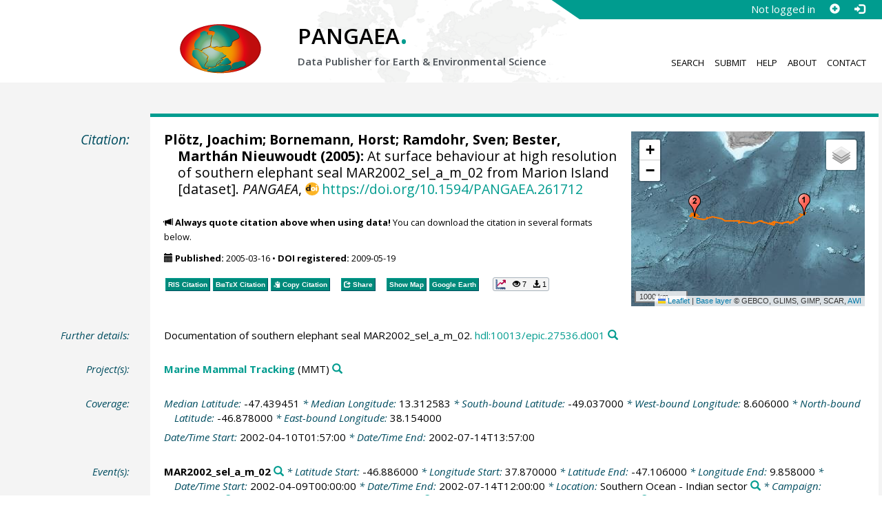

--- FILE ---
content_type: text/html;charset=utf-8
request_url: https://doi.pangaea.de/10.1594/PANGAEA.261712
body_size: 9300
content:
<!DOCTYPE html>
<html lang="en">
<head>
<meta charset="UTF-8">
<meta name="viewport" content="width=device-width, initial-scale=1, minimum-scale=1, maximum-scale=1, user-scalable=no">
<link rel="stylesheet" href="//fonts.googleapis.com/css?family=Open+Sans:400,600,400italic,700,700italic,600italic,300,300italic,800,800italic">
<link rel="stylesheet" href="//www.pangaea.de/assets/v.c2c3a4a80c7eae7bf4bfb98ac8c2a60a/bootstrap-24col/css/bootstrap.min.css">
<link rel="stylesheet" href="//www.pangaea.de/assets/v.c2c3a4a80c7eae7bf4bfb98ac8c2a60a/css/pangaea.css">
<link rel="stylesheet" href="//cdnjs.cloudflare.com/ajax/libs/leaflet/1.9.4/leaflet.min.css">
<!--[if lte IE 9]>
<style>#topics-pulldown-wrapper label:after { display:none; }</style>
<![endif]-->
<link rel="shortcut icon" href="//www.pangaea.de/assets/v.c2c3a4a80c7eae7bf4bfb98ac8c2a60a/favicon.ico">
<link rel="icon" href="//www.pangaea.de/assets/v.c2c3a4a80c7eae7bf4bfb98ac8c2a60a/favicon.ico" type="image/vnd.microsoft.icon">
<link rel="image_src" type="image/png" href="https://www.pangaea.de/assets/social-icons/pangaea-share.png">
<meta property="og:image" content="https://www.pangaea.de/assets/social-icons/pangaea-share.png">
<script type="text/javascript" src="//cdnjs.cloudflare.com/ajax/libs/jquery/1.12.4/jquery.min.js"></script>
<script type="text/javascript" src="//cdnjs.cloudflare.com/ajax/libs/jquery.matchHeight/0.7.0/jquery.matchHeight-min.js"></script>
<script type="text/javascript" src="//cdnjs.cloudflare.com/ajax/libs/jquery.appear/0.4.1/jquery.appear.min.js"></script>
<script type="text/javascript" src="//cdnjs.cloudflare.com/ajax/libs/Chart.js/3.7.1/chart.min.js"></script>
<script type="text/javascript" src="//www.pangaea.de/assets/v.c2c3a4a80c7eae7bf4bfb98ac8c2a60a/bootstrap-24col/js/bootstrap.min.js"></script>
<script type="text/javascript" src="//cdnjs.cloudflare.com/ajax/libs/leaflet/1.9.4/leaflet.min.js"></script>
<script type="text/javascript" src="//www.pangaea.de/assets/v.c2c3a4a80c7eae7bf4bfb98ac8c2a60a/js/datacombo-min.js"></script>
<title>Plötz, J et al. (2005): At surface behaviour at high resolution of southern elephant seal MAR2002_sel_a_m_02 from Marion Island</title>
<meta name="title" content="At surface behaviour at high resolution of southern elephant seal MAR2002_sel_a_m_02 from Marion Island" />
<meta name="author" content="Plötz, Joachim; Bornemann, Horst; Ramdohr, Sven; Bester, Marthán Nieuwoudt" />
<meta name="date" content="2005" />
<meta name="robots" content="index,follow,archive" />
<meta name="description" content="Plötz, Joachim; Bornemann, Horst; Ramdohr, Sven; Bester, Marthán Nieuwoudt (2005): At surface behaviour at high resolution of southern elephant seal MAR2002_sel_a_m_02 from Marion Island [dataset]. PANGAEA, https://doi.org/10.1594/PANGAEA.261712" />
<meta name="geo.position" content="-47.439451;13.312583" />
<meta name="ICBM" content="-47.439451, 13.312583" />
<!--BEGIN: Dublin Core description-->
<link rel="schema.DC" href="http://purl.org/dc/elements/1.1/" />
<link rel="schema.DCTERMS" href="http://purl.org/dc/terms/" />
<meta name="DC.title" content="At surface behaviour at high resolution of southern elephant seal MAR2002_sel_a_m_02 from Marion Island" />
<meta name="DC.creator" content="Plötz, Joachim" />
<meta name="DC.creator" content="Bornemann, Horst" />
<meta name="DC.creator" content="Ramdohr, Sven" />
<meta name="DC.creator" content="Bester, Marthán Nieuwoudt" />
<meta name="DC.publisher" content="PANGAEA" />
<meta name="DC.date" content="2005" scheme="DCTERMS.W3CDTF" />
<meta name="DC.type" content="dataset" />
<meta name="DC.language" content="en" scheme="DCTERMS.RFC3066" />
<meta name="DCTERMS.license" scheme="DCTERMS.URI" content="https://creativecommons.org/licenses/by/3.0/" />
<meta name="DC.identifier" content="https://doi.org/10.1594/PANGAEA.261712" scheme="DCTERMS.URI" />
<meta name="DC.rights" scheme="DCTERMS.URI" content="info:eu-repo/semantics/openAccess" />
<meta name="DC.format" content="text/tab-separated-values, 10982 data points" />
<meta name="DC.relation" content="Documentation of southern elephant seal MAR2002_sel_a_m_02. hdl:10013/epic.27536.d001" />
<!--END: Dublin Core description-->
<script type="text/javascript" src="//d1bxh8uas1mnw7.cloudfront.net/assets/embed.js"></script>
<link rel="cite-as" href="https://doi.org/10.1594/PANGAEA.261712">
<link rel="describedby" href="https://doi.pangaea.de/10.1594/PANGAEA.261712?format=metadata_panmd" type="application/vnd.pangaea.metadata+xml">
<link rel="describedby" href="https://doi.pangaea.de/10.1594/PANGAEA.261712?format=metadata_jsonld" type="application/ld+json">
<link rel="describedby" href="https://doi.pangaea.de/10.1594/PANGAEA.261712?format=metadata_datacite4" type="application/vnd.datacite.datacite+xml">
<link rel="describedby" href="https://doi.pangaea.de/10.1594/PANGAEA.261712?format=metadata_iso19139" type="application/vnd.iso19139.metadata+xml">
<link rel="describedby" href="https://doi.pangaea.de/10.1594/PANGAEA.261712?format=metadata_dif" type="application/vnd.nasa.dif-metadata+xml">
<link rel="describedby" href="https://doi.pangaea.de/10.1594/PANGAEA.261712?format=citation_text" type="text/x-bibliography">
<link rel="describedby" href="https://doi.pangaea.de/10.1594/PANGAEA.261712?format=citation_ris" type="application/x-research-info-systems">
<link rel="describedby" href="https://doi.pangaea.de/10.1594/PANGAEA.261712?format=citation_bibtex" type="application/x-bibtex">
<link rel="item" href="https://doi.pangaea.de/10.1594/PANGAEA.261712?format=textfile" type="text/tab-separated-values">
<link rel="item" href="https://doi.pangaea.de/10.1594/PANGAEA.261712?format=html" type="text/html">
<link rel="author" href="https://orcid.org/0000-0002-2265-764X">
<link rel="license" href="https://creativecommons.org/licenses/by/3.0/">
<link rel="type" href="https://schema.org/Dataset">
<link rel="type" href="https://schema.org/AboutPage">
<link rel="linkset" href="https://doi.pangaea.de/10.1594/PANGAEA.261712?format=linkset" type="application/linkset">
<link rel="linkset" href="https://doi.pangaea.de/10.1594/PANGAEA.261712?format=linkset_json" type="application/linkset+json">
<script type="application/ld+json">{"@context":"http://schema.org/","@id":"https://doi.org/10.1594/PANGAEA.261712","@type":"Dataset","identifier":"https://doi.org/10.1594/PANGAEA.261712","url":"https://doi.pangaea.de/10.1594/PANGAEA.261712","creator":[{"@type":"Person","name":"Joachim Plötz","familyName":"Plötz","givenName":"Joachim"},{"@type":"Person","name":"Horst Bornemann","familyName":"Bornemann","givenName":"Horst","url":"https://www.awi.de/en/about-us/organisation/staff/single-view/horst-bornemann.html","email":"horst.bornemann@awi.de"},{"@type":"Person","name":"Sven Ramdohr","familyName":"Ramdohr","givenName":"Sven"},{"@id":"https://orcid.org/0000-0002-2265-764X","@type":"Person","name":"Marthán Nieuwoudt Bester","familyName":"Bester","givenName":"Marthán Nieuwoudt","identifier":"https://orcid.org/0000-0002-2265-764X","url":"http://www.up.ac.za/academic/zoology/2003/mnbester.html","email":"mnbester@zoology.up.ac.za"}],"name":"At surface behaviour at high resolution of southern elephant seal MAR2002_sel_a_m_02 from Marion Island","publisher":{"@type":"Organization","name":"PANGAEA","disambiguatingDescription":"Data Publisher for Earth \u0026 Environmental Science","url":"https://www.pangaea.de/"},"includedInDataCatalog":{"@type":"DataCatalog","name":"PANGAEA","disambiguatingDescription":"Data Publisher for Earth \u0026 Environmental Science","url":"https://www.pangaea.de/"},"datePublished":"2005-03-16","additionalType":"dataset","description":"This dataset is about: At surface behaviour at high resolution of southern elephant seal MAR2002_sel_a_m_02 from Marion Island.","citation":{"@id":"hdl:10013/epic.27536.d001","@type":"CreativeWork","identifier":"hdl:10013/epic.27536.d001","url":"https://hdl.handle.net/10013/epic.27536.d001","name":"Documentation of southern elephant seal MAR2002_sel_a_m_02","additionalType":"other"},"spatialCoverage":{"@type":"Place","geo":{"@type":"GeoShape","box":"-49.037 8.606 -46.878 38.153999999999996"}},"temporalCoverage":"2002-04-10T01:57:00/2002-07-14T13:57:00","size":{"@type":"QuantitativeValue","value":10982.0,"unitText":"data points"},"variableMeasured":[{"@type":"PropertyValue","name":"DATE/TIME","url":"http://en.wikipedia.org/wiki/ISO_8601","subjectOf":{"@type":"DefinedTermSet","hasDefinedTerm":{"@id":"http://qudt.org/1.1/vocab/quantity#Time","@type":"DefinedTerm","identifier":"http://qudt.org/1.1/vocab/quantity#Time","name":"Time","alternateName":"T","url":"http://dbpedia.org/resource/Time"}}},{"@type":"PropertyValue","name":"LATITUDE","url":"http://en.wikipedia.org/wiki/ISO_6709"},{"@type":"PropertyValue","name":"LONGITUDE","url":"http://en.wikipedia.org/wiki/ISO_6709"},{"@type":"PropertyValue","name":"Dive, at surface behaviour, dry\u003d0/wet\u003d1","url":"https://hdl.handle.net/10013/epic.26929.d001","measurementTechnique":"ARGOS satellite-linked dive recorder SDR-T16","description":"at surface condition at high resolution"},{"@type":"PropertyValue","name":"Dive, at surface behaviour, dry\u003d0/wet\u003d1","url":"https://hdl.handle.net/10013/epic.26929.d001","measurementTechnique":"ARGOS satellite-linked dive recorder SDR-T16","description":"at surface condition on spot"},{"@type":"PropertyValue","name":"Positioning type/details","measurementTechnique":"ARGOS satellite-linked dive recorder SDR-T16","description":"at surface location on spot (hdl:10013/epic.26929.d001)"}],"license":"https://creativecommons.org/licenses/by/3.0/","conditionsOfAccess":"unrestricted","isAccessibleForFree":true,"inLanguage":"en","distribution":[{"@type":"DataDownload","contentUrl":"https://doi.pangaea.de/10.1594/PANGAEA.261712?format\u003dtextfile","encodingFormat":"text/tab-separated-values"},{"@type":"DataDownload","contentUrl":"https://doi.pangaea.de/10.1594/PANGAEA.261712?format\u003dhtml","encodingFormat":"text/html"}]}</script>
<script type="text/javascript">/*<![CDATA[*/
var _paq=window._paq=window._paq||[];(function(){
var u="https://analytics.pangaea.de/";_paq.push(['setTrackerUrl',u+'matomo.php']);_paq.push(['setCookieDomain','pangaea.de']);_paq.push(['setDomains',['pangaea.de','www.pangaea.de','doi.pangaea.de']]);_paq.push(['setSiteId',1]);
_paq.push(['enableLinkTracking']);_paq.push(['setDownloadClasses',['dl-link']]);_paq.push(['setDownloadExtensions',[]]);_paq.push(['setIgnoreClasses',['notrack']]);_paq.push(['trackPageView']);
var d=document,g=d.createElement('script'),s=d.getElementsByTagName('script')[0];g.async=true;g.src=u+'matomo.js';s.parentNode.insertBefore(g,s);
})();
/*]]>*/</script>
</head>
<body class="homepage-layout">
<div id="header-wrapper">
  <div class="container-fluid">
    <header class="row"><!-- volle Screen-Breite -->
      <div class="content-wrapper"><!-- max. Breite -->
        <div id="login-area-wrapper" class="hidden-print"><div id="login-area"><span id="user-name">Not logged in</span><a id="signup-button" class="glyphicon glyphicon-plus-sign self-referer-link" title="Sign Up / Create Account" aria-label="Sign up" target="_self" rel="nofollow" href="https://www.pangaea.de/user/signup.php?referer=https%3A%2F%2Fdoi.pangaea.de%2F" data-template="https://www.pangaea.de/user/signup.php?referer=#u#"></a><a id="login-button" class="glyphicon glyphicon-log-in self-referer-link" title="Log In" aria-label="Log in" target="_self" rel="nofollow" href="https://www.pangaea.de/user/login.php?referer=https%3A%2F%2Fdoi.pangaea.de%2F" data-template="https://www.pangaea.de/user/login.php?referer=#u#"></a></div></div>
        <div class="blindspalte header-block col-lg-3 col-md-4"></div>
        
        <div id="header-logo-block" class="header-block col-lg-3 col-md-4 col-sm-4 col-xs-8">
          <div id="pangaea-logo">
            <a title="PANGAEA home" href="//www.pangaea.de/" class="home-link"><img src="//www.pangaea.de/assets/v.c2c3a4a80c7eae7bf4bfb98ac8c2a60a/layout-images/pangaea-logo.png" alt="PANGAEA home"></a>
          </div>
        </div>
        
        <div id="header-mid-block" class="header-block col-lg-12 col-md-9 col-sm-20 col-xs-16">
          <div id="pangaea-logo-headline">
            PANGAEA<span class="punkt">.</span>
          </div>
          <div id="pangaea-logo-slogan">
            <span>Data Publisher for Earth &amp; </span><span class="nowrap">Environmental Science</span>
          </div>
          <div id="search-area-header" class="row"></div>
        </div>
        
        <div id="header-main-menu-block" class="header-block hidden-print col-lg-6 col-md-7 col-sm-24 col-xs-24">
          <nav id="main-nav">
            <ul>
              <li id="menu-search">
                <!-- class on link is important, don't change!!! -->
                <a href="//www.pangaea.de/" class="home-link">Search</a>
              </li>
              <li id="menu-submit">
                <a href="//www.pangaea.de/submit/">Submit</a>
              </li>
              <li id="menu-help">
                <a href="//wiki.pangaea.de/">Help</a>
              </li>
              <li id="menu-about">
                <a href="//www.pangaea.de/about/">About</a>
              </li>
              <li id="menu-contact">
                <a href="//www.pangaea.de/contact/">Contact</a>
              </li>
            </ul>
          </nav>
          <div class="clearfix"></div>
        </div>
      </div>
    </header>
  </div>
</div>
<div id="flex-wrapper">
<div id="main-container" class="container-fluid">
<div id="main-row" class="row main-row">
<div id="main" class="col-lg-24 col-md-24 col-sm-24 col-xs-24">
<div id="dataset">
<div class="row"><div class="col-lg-3 col-md-4 col-sm-24 col-xs-24 hidden-xs hidden-sm"><div class="title citation invisible-top-border">Citation:</div>
</div>
<div class="col-lg-21 col-md-20 col-sm-24 col-xs-24"><div class="descr top-border"><div id="map-dataset-wrapper" class="map-wrapper hidden-print hidden-xs hidden-sm col-lg-8 col-md-8 col-sm-24 col-xs-24"><div class="embed-responsive embed-responsive-4by3"><div id="map-dataset" class="embed-responsive-item" data-maptype="event" data-id-dataset="261712" data-viewport-bbox="[8.606,-49.037,38.153999999999996,-46.878]"></div>
</div>
</div>
<h1 class="hanging citation"><strong>Plötz, Joachim; <a class="popover-link link-unstyled" href="#" data-title="&lt;span&gt;Bornemann, Horst&lt;a class=&quot;searchlink glyphicon glyphicon-search&quot; target=&quot;_blank&quot; rel=&quot;nofollow&quot; title=&quot;Search PANGAEA for other datasets related to 'Bornemann, Horst'...&quot; aria-label=&quot;Search PANGAEA for other datasets related to 'Bornemann, Horst'&quot; href=&quot;//www.pangaea.de/?q=author:email:horst.bornemann@awi.de&quot;&gt;&lt;/a&gt;&lt;/span&gt;" data-content="&lt;div&gt;&lt;div&gt;&lt;a class=&quot;mail-link text-nowrap wide-icon-link&quot; href=&quot;mailto:horst.bornemann@awi.de&quot;&gt;horst.bornemann@awi.de&lt;/a&gt;&lt;/div&gt;&#10;&lt;div&gt;&lt;a class=&quot;web-link text-nowrap wide-icon-link&quot; target=&quot;_blank&quot; href=&quot;https://www.awi.de/en/about-us/organisation/staff/single-view/horst-bornemann.html&quot;&gt;Web Page&lt;/a&gt;&lt;/div&gt;&#10;&lt;/div&gt;&#10;">Bornemann, Horst</a>; Ramdohr, Sven; <a class="popover-link link-unstyled" href="#" data-title="&lt;span&gt;Bester, Marthán Nieuwoudt&lt;a class=&quot;searchlink glyphicon glyphicon-search&quot; target=&quot;_blank&quot; rel=&quot;nofollow&quot; title=&quot;Search PANGAEA for other datasets related to 'Bester, Marthán Nieuwoudt'...&quot; aria-label=&quot;Search PANGAEA for other datasets related to 'Bester, Marthán Nieuwoudt'&quot; href=&quot;//www.pangaea.de/?q=author:orcid:0000-0002-2265-764X&quot;&gt;&lt;/a&gt;&lt;/span&gt;" data-content="&lt;div&gt;&lt;div&gt;&lt;a class=&quot;orcid-link text-nowrap wide-icon-link&quot; target=&quot;_blank&quot; href=&quot;https://orcid.org/0000-0002-2265-764X&quot;&gt;https://orcid.org/0000-0002-2265-764X&lt;/a&gt;&lt;/div&gt;&#10;&lt;div&gt;&lt;a class=&quot;mail-link text-nowrap wide-icon-link&quot; href=&quot;mailto:mnbester@zoology.up.ac.za&quot;&gt;mnbester@zoology.up.ac.za&lt;/a&gt;&lt;/div&gt;&#10;&lt;div&gt;&lt;a class=&quot;web-link text-nowrap wide-icon-link&quot; target=&quot;_blank&quot; href=&quot;http://www.up.ac.za/academic/zoology/2003/mnbester.html&quot;&gt;Web Page&lt;/a&gt;&lt;/div&gt;&#10;&lt;/div&gt;&#10;">Bester, Marthán Nieuwoudt</a> (2005):</strong> At surface behaviour at high resolution of southern elephant seal MAR2002_sel_a_m_02 from Marion Island [dataset]. <em>PANGAEA</em>, <a id="citation-doi-link" rel="nofollow bookmark" href="https://doi.org/10.1594/PANGAEA.261712" data-pubstatus="4" class="text-linkwrap popover-link doi-link">https://doi.org/10.1594/PANGAEA.261712</a></h1>
<p class="howtocite"><small><span class="glyphicon glyphicon-bullhorn" aria-hidden="true"></span> <strong>Always quote citation above when using data!</strong> You can download the citation in several formats below.</small></p>
<p class="data-maintenance-dates"><small><span class="glyphicon glyphicon-calendar" aria-hidden="true"></span> <span title="Published: 2005-03-16T08:35:44"><strong>Published:</strong> 2005-03-16</span> • <span title="DOI registered: 2009-05-19T01:11:15"><strong>DOI registered:</strong> 2009-05-19</span></small></p>
<p class="data-buttons"><a rel="nofollow describedby" title="Export citation to Reference Manager, EndNote, ProCite" href="?format=citation_ris" class="actionbuttonlink"><span class="actionbutton">RIS Citation</span></a><a rel="nofollow describedby" title="Export citation to BibTeX" href="?format=citation_bibtex" class="actionbuttonlink"><span class="actionbutton"><span style="font-variant:small-caps;">BibTeX</span> Citation</span></a><a id="text-citation-link" rel="nofollow" title="Export citation as plain text" href="?format=citation_text" target="_blank" class="actionbuttonlink share-link"><span class="actionbutton">Text Citation</span></a><span class="separator"></span><a id="share-button" rel="nofollow" class="popover-link actionbuttonlink" href="//www.pangaea.de/nojs.php" data-title="Share Dataset on Social Media"><span class="actionbutton" title="Share Dataset on Social Media"><span class="glyphicon glyphicon-share"></span> Share</span></a><span class="separator"></span><a rel="nofollow" target="_blank" title="Display events in map" href="//www.pangaea.de/advanced/map-dataset-events.php?id=261712&amp;viewportBBOX=8.606,-49.037,38.153999999999996,-46.878" class="actionbuttonlink"><span class="actionbutton">Show Map</span></a><a rel="nofollow" title="Display events in Google Earth" href="?format=events_kml" class="actionbuttonlink"><span class="actionbutton">Google Earth</span></a><span data-badge-type="1" data-doi="10.1594/PANGAEA.261712" data-badge-popover="right" data-hide-no-mentions="true" class="altmetric-embed sep-before"></span><span class="sep-before" id="usage-stats"></span></p>
<div class="clearfix"></div>
</div>
</div>
</div>
<div class="row"><div class="col-lg-3 col-md-4 col-sm-24 col-xs-24"><div class="title">Further details:</div>
</div>
<div class="col-lg-21 col-md-20 col-sm-24 col-xs-24"><div class="descr"><div class="hanging">Documentation of southern elephant seal MAR2002_sel_a_m_02. <a class="text-linkwrap handle-link" href="https://hdl.handle.net/10013/epic.27536.d001" target="_blank">hdl:10013/epic.27536.d001</a><a class="searchlink glyphicon glyphicon-search" target="_blank" rel="nofollow" title="Search PANGAEA for other datasets related to this publication..." aria-label="Search PANGAEA for other datasets related to this publication" href="//www.pangaea.de/?q=@ref40851"></a></div>
</div>
</div>
</div>
<div class="row"><div class="col-lg-3 col-md-4 col-sm-24 col-xs-24"><div class="title">Project(s):</div>
</div>
<div class="col-lg-21 col-md-20 col-sm-24 col-xs-24"><div class="descr"><div class="hanging"><strong><a target="_blank" href="https://hdl.handle.net/10013/epic.44489.d001" class="popover-link" data-title="&lt;span&gt;&lt;a target=&quot;_blank&quot; href=&quot;https://hdl.handle.net/10013/epic.44489.d001&quot;&gt;Marine Mammal Tracking&lt;/a&gt;&lt;a class=&quot;searchlink glyphicon glyphicon-search&quot; target=&quot;_blank&quot; rel=&quot;nofollow&quot; title=&quot;Search PANGAEA for other datasets related to 'Marine Mammal Tracking'...&quot; aria-label=&quot;Search PANGAEA for other datasets related to 'Marine Mammal Tracking'&quot; href=&quot;//www.pangaea.de/?q=project:label:MMT&quot;&gt;&lt;/a&gt;&lt;/span&gt;" data-content="&lt;div&gt;&lt;div class=&quot;popover-mitem&quot;&gt;&lt;strong&gt;Label:&lt;/strong&gt; MMT&lt;/div&gt;&#10;&lt;div class=&quot;popover-mitem&quot;&gt;&lt;strong&gt;Institution:&lt;/strong&gt; &lt;span&gt;&lt;a target=&quot;_blank&quot; href=&quot;https://www.awi.de/&quot;&gt;Alfred Wegener Institute, Helmholtz Centre for Polar and Marine Research, Bremerhaven&lt;/a&gt;&lt;/span&gt; (AWI, &lt;a class=&quot;text-linkwrap ror-link&quot; href=&quot;https://ror.org/032e6b942&quot; target=&quot;_blank&quot;&gt;https://ror.org/032e6b942&lt;/a&gt;)&lt;a class=&quot;searchlink glyphicon glyphicon-search&quot; target=&quot;_blank&quot; rel=&quot;nofollow&quot; title=&quot;Search PANGAEA for other datasets related to 'Alfred Wegener Institute, Helmholtz Centre for Polar and Marine Research, Bremerhaven'...&quot; aria-label=&quot;Search PANGAEA for other datasets related to 'Alfred Wegener Institute, Helmholtz Centre for Polar and Marine Research, Bremerhaven'&quot; href=&quot;//www.pangaea.de/?q=institution:ror:https:%2F%2Fror.org%2F032e6b942&quot;&gt;&lt;/a&gt;&lt;/div&gt;&#10;&lt;/div&gt;&#10;">Marine Mammal Tracking</a></strong> (MMT)<a class="searchlink glyphicon glyphicon-search" target="_blank" rel="nofollow" title="Search PANGAEA for other datasets related to 'Marine Mammal Tracking'..." aria-label="Search PANGAEA for other datasets related to 'Marine Mammal Tracking'" href="//www.pangaea.de/?q=project:label:MMT"></a></div>
</div>
</div>
</div>
<div class="row"><div class="col-lg-3 col-md-4 col-sm-24 col-xs-24"><div class="title">Coverage:</div>
</div>
<div class="col-lg-21 col-md-20 col-sm-24 col-xs-24"><div class="descr"><div class="hanging geo"><em class="unfarbe">Median Latitude: </em><span class="latitude">-47.439451</span><em class="unfarbe"> * Median Longitude: </em><span class="longitude">13.312583</span><em class="unfarbe"> * South-bound Latitude: </em>-49.037000<em class="unfarbe"> * West-bound Longitude: </em>8.606000<em class="unfarbe"> * North-bound Latitude: </em>-46.878000<em class="unfarbe"> * East-bound Longitude: </em>38.154000</div>
<div class="hanging"><em class="unfarbe">Date/Time Start: </em>2002-04-10T01:57:00<em class="unfarbe"> * Date/Time End: </em>2002-07-14T13:57:00</div>
</div>
</div>
</div>
<div class="row"><div class="col-lg-3 col-md-4 col-sm-24 col-xs-24"><div class="title">Event(s):</div>
</div>
<div class="col-lg-21 col-md-20 col-sm-24 col-xs-24"><div class="descr"><div class="hanging geo"><strong>MAR2002_sel_a_m_02</strong><a class="searchlink glyphicon glyphicon-search" target="_blank" rel="nofollow" title="Search PANGAEA for other datasets related to 'MAR2002_sel_a_m_02'..." aria-label="Search PANGAEA for other datasets related to 'MAR2002_sel_a_m_02'" href="//www.pangaea.de/?q=event:label:MAR2002_sel_a_m_02"></a><em class="unfarbe"> * Latitude Start: </em><span class="latitude">-46.886000</span><em class="unfarbe"> * Longitude Start: </em><span class="longitude">37.870000</span><em class="unfarbe"> * Latitude End: </em>-47.106000<em class="unfarbe"> * Longitude End: </em>9.858000<em class="unfarbe"> * Date/Time Start: </em>2002-04-09T00:00:00<em class="unfarbe"> * Date/Time End: </em>2002-07-14T12:00:00<em class="unfarbe"> * Location: </em><span>Southern Ocean - Indian sector</span><a class="searchlink glyphicon glyphicon-search" target="_blank" rel="nofollow" title="Search PANGAEA for other datasets related to 'Southern Ocean - Indian sector'..." aria-label="Search PANGAEA for other datasets related to 'Southern Ocean - Indian sector'" href="//www.pangaea.de/?q=location:%22Southern%20Ocean%20-%20Indian%20sector%22"></a><em class="unfarbe"> * Campaign: </em><span><a href="//www.pangaea.de/nojs.php" class="popover-link" data-title="&lt;span&gt;Campaign: MAR2002&lt;a class=&quot;searchlink glyphicon glyphicon-search&quot; target=&quot;_blank&quot; rel=&quot;nofollow&quot; title=&quot;Search PANGAEA for other datasets related to 'MAR2002'...&quot; aria-label=&quot;Search PANGAEA for other datasets related to 'MAR2002'&quot; href=&quot;//www.pangaea.de/?q=campaign:%22MAR2002%22&quot;&gt;&lt;/a&gt;&lt;/span&gt;" data-content="&lt;div&gt;&lt;div class=&quot;popover-mitem&quot;&gt;&lt;strong&gt;Event list:&lt;/strong&gt; &lt;a href=&quot;//www.pangaea.de/expeditions/events/MAR2002&quot;&gt;Link&lt;/a&gt;&lt;/div&gt;&#10;&lt;div class=&quot;popover-mitem&quot;&gt;&lt;strong&gt;Chief Scientist(s):&lt;/strong&gt; Bester, Marthán Nieuwoudt&lt;/div&gt;&#10;&lt;div class=&quot;popover-mitem&quot;&gt;&lt;strong&gt;Start:&lt;/strong&gt; 2002-03-27&lt;/div&gt;&#10;&lt;div class=&quot;popover-mitem&quot;&gt;&lt;strong&gt;End:&lt;/strong&gt; 2002-05-01&lt;/div&gt;&#10;&lt;/div&gt;&#10;">MAR2002</a></span><a class="searchlink glyphicon glyphicon-search" target="_blank" rel="nofollow" title="Search PANGAEA for other datasets related to 'MAR2002'..." aria-label="Search PANGAEA for other datasets related to 'MAR2002'" href="//www.pangaea.de/?q=campaign:%22MAR2002%22"></a><em class="unfarbe"> * Basis: </em><span>Marion Island Research Station</span><a class="searchlink glyphicon glyphicon-search" target="_blank" rel="nofollow" title="Search PANGAEA for other datasets related to 'Marion Island Research Station'..." aria-label="Search PANGAEA for other datasets related to 'Marion Island Research Station'" href="//www.pangaea.de/?q=basis:%22Marion%20Island%20Research%20Station%22"></a><em class="unfarbe"> * Method/Device: </em><span>Marine endotherm</span> (MET)<a class="searchlink glyphicon glyphicon-search" target="_blank" rel="nofollow" title="Search PANGAEA for other datasets related to 'Marine endotherm'..." aria-label="Search PANGAEA for other datasets related to 'Marine endotherm'" href="//www.pangaea.de/?q=method:%22Marine%20endotherm%22"></a><em class="unfarbe"> * Comment: </em>Mirounga leonina, adult male</div>
</div>
</div>
</div>
<div class="row"><div class="col-lg-3 col-md-4 col-sm-24 col-xs-24"><div class="title">Parameter(s):</div>
</div>
<div class="col-lg-21 col-md-20 col-sm-24 col-xs-24"><div class="descr"><div class="table-responsive"><table class="parametertable"><tr><th class="colno">#</th><th>Name</th><th>Short Name</th><th>Unit</th><th>Principal Investigator</th><th>Method/Device</th><th>Comment</th></tr>
<tr title="Date/Time" id="lcol0_ds1517788"><td class="colno"><span class="colno">1</span></td><td><span><a target="_blank" href="http://en.wikipedia.org/wiki/ISO_8601" class="popover-link" data-title="&lt;span&gt;&lt;a target=&quot;_blank&quot; href=&quot;http://en.wikipedia.org/wiki/ISO_8601&quot; class=&quot;link-unstyled&quot;&gt;&lt;span&gt;DATE/&lt;/span&gt;&lt;span class=&quot;text-termcolor1&quot; id=&quot;col0.ds1517788.geocode1599.term43975&quot;&gt;TIME&lt;/span&gt;&lt;/a&gt;&lt;a class=&quot;searchlink glyphicon glyphicon-search&quot; target=&quot;_blank&quot; rel=&quot;nofollow&quot; title=&quot;Search PANGAEA for other datasets related to 'DATE/TIME'...&quot; aria-label=&quot;Search PANGAEA for other datasets related to 'DATE/TIME'&quot; href=&quot;//www.pangaea.de/?q=parameter:%22DATE%2FTIME%22&quot;&gt;&lt;/a&gt;&lt;/span&gt;" data-content="&lt;div&gt;&lt;div class=&quot;popover-mitem&quot;&gt;&lt;strong&gt;Short name:&lt;/strong&gt; Date/Time&lt;/div&gt;&#10;&lt;p class=&quot;text-bold&quot;&gt;Terms used:&lt;/p&gt;&#10;&lt;ul class=&quot;termlist&quot; role=&quot;list&quot;&gt;&lt;li class=&quot;item-termcolor1&quot;&gt;&lt;span&gt;&lt;a target=&quot;_blank&quot; href=&quot;http://dbpedia.org/resource/Time&quot;&gt;Time&lt;/a&gt;&lt;/span&gt; (T, &lt;code class=&quot;text-linkwrap&quot;&gt;http://qudt.org/1.1/vocab/quantity#Time&lt;/code&gt;)&lt;a class=&quot;searchlink glyphicon glyphicon-search&quot; target=&quot;_blank&quot; rel=&quot;nofollow&quot; title=&quot;Search PANGAEA for other datasets related to 'Time'...&quot; aria-label=&quot;Search PANGAEA for other datasets related to 'Time'&quot; href=&quot;//www.pangaea.de/?q=relateduri:http:%2F%2Fqudt.org%2F1.1%2Fvocab%2Fquantity%23Time&quot;&gt;&lt;/a&gt;&lt;/li&gt;&#10;&lt;/ul&gt;&#10;&lt;p class=&quot;text-italic&quot;&gt;This is a beta feature. Please &lt;a href=&quot;//www.pangaea.de/contact/&quot;&gt;report&lt;/a&gt; any incorrect term assignments.&lt;/p&gt;&#10;&lt;/div&gt;&#10;">DATE/TIME</a></span><a class="searchlink glyphicon glyphicon-search" target="_blank" rel="nofollow" title="Search PANGAEA for other datasets related to 'DATE/TIME'..." aria-label="Search PANGAEA for other datasets related to 'DATE/TIME'" href="//www.pangaea.de/?q=parameter:%22DATE%2FTIME%22"></a></td><td>Date/Time</td><td></td><td></td><td></td><td><a href="//wiki.pangaea.de/wiki/Geocode" target="_blank">Geocode</a></td></tr>
<tr title="Latitude" id="lcol1_ds1517789"><td class="colno"><span class="colno">2</span></td><td><span><a target="_blank" href="http://en.wikipedia.org/wiki/ISO_6709">LATITUDE</a></span><a class="searchlink glyphicon glyphicon-search" target="_blank" rel="nofollow" title="Search PANGAEA for other datasets related to 'LATITUDE'..." aria-label="Search PANGAEA for other datasets related to 'LATITUDE'" href="//www.pangaea.de/?q=parameter:%22LATITUDE%22"></a></td><td>Latitude</td><td></td><td></td><td></td><td><a href="//wiki.pangaea.de/wiki/Geocode" target="_blank">Geocode</a></td></tr>
<tr title="Longitude" id="lcol2_ds1517790"><td class="colno"><span class="colno">3</span></td><td><span><a target="_blank" href="http://en.wikipedia.org/wiki/ISO_6709">LONGITUDE</a></span><a class="searchlink glyphicon glyphicon-search" target="_blank" rel="nofollow" title="Search PANGAEA for other datasets related to 'LONGITUDE'..." aria-label="Search PANGAEA for other datasets related to 'LONGITUDE'" href="//www.pangaea.de/?q=parameter:%22LONGITUDE%22"></a></td><td>Longitude</td><td></td><td></td><td></td><td><a href="//wiki.pangaea.de/wiki/Geocode" target="_blank">Geocode</a></td></tr>
<tr title="DSB (at surface condition at high ...)" id="lcol3_ds7357981"><td class="colno"><span class="colno">4</span></td><td><span><a target="_blank" href="https://hdl.handle.net/10013/epic.26929.d001">Dive, at surface behaviour, dry=0/wet=1</a></span><a class="searchlink glyphicon glyphicon-search" target="_blank" rel="nofollow" title="Search PANGAEA for other datasets related to 'Dive, at surface behaviour, dry=0/wet=1'..." aria-label="Search PANGAEA for other datasets related to 'Dive, at surface behaviour, dry=0/wet=1'" href="//www.pangaea.de/?q=parameter:%22Dive,%20at%20surface%20behaviour,%20dry%3D0%2Fwet%3D1%22"></a></td><td>DSB</td><td></td><td><a class="popover-link" href="https://www.awi.de/en/about-us/organisation/staff/single-view/horst-bornemann.html" data-title="&lt;span&gt;Bornemann, Horst&lt;a class=&quot;searchlink glyphicon glyphicon-search&quot; target=&quot;_blank&quot; rel=&quot;nofollow&quot; title=&quot;Search PANGAEA for other datasets related to 'Bornemann, Horst'...&quot; aria-label=&quot;Search PANGAEA for other datasets related to 'Bornemann, Horst'&quot; href=&quot;//www.pangaea.de/?q=PI:email:horst.bornemann@awi.de&quot;&gt;&lt;/a&gt;&lt;/span&gt;" data-content="&lt;div&gt;&lt;div&gt;&lt;a class=&quot;mail-link text-nowrap wide-icon-link&quot; href=&quot;mailto:horst.bornemann@awi.de&quot;&gt;horst.bornemann@awi.de&lt;/a&gt;&lt;/div&gt;&#10;&lt;div&gt;&lt;a class=&quot;web-link text-nowrap wide-icon-link&quot; target=&quot;_blank&quot; href=&quot;https://www.awi.de/en/about-us/organisation/staff/single-view/horst-bornemann.html&quot;&gt;Web Page&lt;/a&gt;&lt;/div&gt;&#10;&lt;/div&gt;&#10;">Bornemann, Horst</a><a class="searchlink glyphicon glyphicon-search" target="_blank" rel="nofollow" title="Search PANGAEA for other datasets related to 'Bornemann, Horst'..." aria-label="Search PANGAEA for other datasets related to 'Bornemann, Horst'" href="//www.pangaea.de/?q=PI:email:horst.bornemann@awi.de"></a></td><td><span><a target="_blank" href="https://hdl.handle.net/10013/epic.26907.d007">ARGOS satellite-linked dive recorder SDR-T16</a></span><a class="searchlink glyphicon glyphicon-search" target="_blank" rel="nofollow" title="Search PANGAEA for other datasets related to 'ARGOS satellite-linked dive recorder SDR-T16'..." aria-label="Search PANGAEA for other datasets related to 'ARGOS satellite-linked dive recorder SDR-T16'" href="//www.pangaea.de/?q=method:%22ARGOS%20satellite-linked%20dive%20recorder%20SDR-T16%22"></a></td><td>at surface condition at high resolution</td></tr>
<tr title="DSB (at surface condition on spot)" id="lcol4_ds7357982"><td class="colno"><span class="colno">5</span></td><td><span><a target="_blank" href="https://hdl.handle.net/10013/epic.26929.d001">Dive, at surface behaviour, dry=0/wet=1</a></span><a class="searchlink glyphicon glyphicon-search" target="_blank" rel="nofollow" title="Search PANGAEA for other datasets related to 'Dive, at surface behaviour, dry=0/wet=1'..." aria-label="Search PANGAEA for other datasets related to 'Dive, at surface behaviour, dry=0/wet=1'" href="//www.pangaea.de/?q=parameter:%22Dive,%20at%20surface%20behaviour,%20dry%3D0%2Fwet%3D1%22"></a></td><td>DSB</td><td></td><td><a class="popover-link" href="https://www.awi.de/en/about-us/organisation/staff/single-view/horst-bornemann.html" data-title="&lt;span&gt;Bornemann, Horst&lt;a class=&quot;searchlink glyphicon glyphicon-search&quot; target=&quot;_blank&quot; rel=&quot;nofollow&quot; title=&quot;Search PANGAEA for other datasets related to 'Bornemann, Horst'...&quot; aria-label=&quot;Search PANGAEA for other datasets related to 'Bornemann, Horst'&quot; href=&quot;//www.pangaea.de/?q=PI:email:horst.bornemann@awi.de&quot;&gt;&lt;/a&gt;&lt;/span&gt;" data-content="&lt;div&gt;&lt;div&gt;&lt;a class=&quot;mail-link text-nowrap wide-icon-link&quot; href=&quot;mailto:horst.bornemann@awi.de&quot;&gt;horst.bornemann@awi.de&lt;/a&gt;&lt;/div&gt;&#10;&lt;div&gt;&lt;a class=&quot;web-link text-nowrap wide-icon-link&quot; target=&quot;_blank&quot; href=&quot;https://www.awi.de/en/about-us/organisation/staff/single-view/horst-bornemann.html&quot;&gt;Web Page&lt;/a&gt;&lt;/div&gt;&#10;&lt;/div&gt;&#10;">Bornemann, Horst</a><a class="searchlink glyphicon glyphicon-search" target="_blank" rel="nofollow" title="Search PANGAEA for other datasets related to 'Bornemann, Horst'..." aria-label="Search PANGAEA for other datasets related to 'Bornemann, Horst'" href="//www.pangaea.de/?q=PI:email:horst.bornemann@awi.de"></a></td><td><span><a target="_blank" href="https://hdl.handle.net/10013/epic.26907.d007">ARGOS satellite-linked dive recorder SDR-T16</a></span><a class="searchlink glyphicon glyphicon-search" target="_blank" rel="nofollow" title="Search PANGAEA for other datasets related to 'ARGOS satellite-linked dive recorder SDR-T16'..." aria-label="Search PANGAEA for other datasets related to 'ARGOS satellite-linked dive recorder SDR-T16'" href="//www.pangaea.de/?q=method:%22ARGOS%20satellite-linked%20dive%20recorder%20SDR-T16%22"></a></td><td>at surface condition on spot</td></tr>
<tr title="Pos type (at surface location on spot (...)" id="lcol5_ds7357983"><td class="colno"><span class="colno">6</span></td><td><span>Positioning type/details</span><a class="searchlink glyphicon glyphicon-search" target="_blank" rel="nofollow" title="Search PANGAEA for other datasets related to 'Positioning type/details'..." aria-label="Search PANGAEA for other datasets related to 'Positioning type/details'" href="//www.pangaea.de/?q=parameter:%22Positioning%20type%2Fdetails%22"></a></td><td>Pos type</td><td></td><td><a class="popover-link" href="https://www.awi.de/en/about-us/organisation/staff/single-view/horst-bornemann.html" data-title="&lt;span&gt;Bornemann, Horst&lt;a class=&quot;searchlink glyphicon glyphicon-search&quot; target=&quot;_blank&quot; rel=&quot;nofollow&quot; title=&quot;Search PANGAEA for other datasets related to 'Bornemann, Horst'...&quot; aria-label=&quot;Search PANGAEA for other datasets related to 'Bornemann, Horst'&quot; href=&quot;//www.pangaea.de/?q=PI:email:horst.bornemann@awi.de&quot;&gt;&lt;/a&gt;&lt;/span&gt;" data-content="&lt;div&gt;&lt;div&gt;&lt;a class=&quot;mail-link text-nowrap wide-icon-link&quot; href=&quot;mailto:horst.bornemann@awi.de&quot;&gt;horst.bornemann@awi.de&lt;/a&gt;&lt;/div&gt;&#10;&lt;div&gt;&lt;a class=&quot;web-link text-nowrap wide-icon-link&quot; target=&quot;_blank&quot; href=&quot;https://www.awi.de/en/about-us/organisation/staff/single-view/horst-bornemann.html&quot;&gt;Web Page&lt;/a&gt;&lt;/div&gt;&#10;&lt;/div&gt;&#10;">Bornemann, Horst</a><a class="searchlink glyphicon glyphicon-search" target="_blank" rel="nofollow" title="Search PANGAEA for other datasets related to 'Bornemann, Horst'..." aria-label="Search PANGAEA for other datasets related to 'Bornemann, Horst'" href="//www.pangaea.de/?q=PI:email:horst.bornemann@awi.de"></a></td><td><span><a target="_blank" href="https://hdl.handle.net/10013/epic.26907.d007">ARGOS satellite-linked dive recorder SDR-T16</a></span><a class="searchlink glyphicon glyphicon-search" target="_blank" rel="nofollow" title="Search PANGAEA for other datasets related to 'ARGOS satellite-linked dive recorder SDR-T16'..." aria-label="Search PANGAEA for other datasets related to 'ARGOS satellite-linked dive recorder SDR-T16'" href="//www.pangaea.de/?q=method:%22ARGOS%20satellite-linked%20dive%20recorder%20SDR-T16%22"></a></td><td>at surface location on spot (<a class="text-linkwrap handle-link" href="https://hdl.handle.net/10013/epic.26929.d001" target="_blank">hdl:10013/epic.26929.d001</a>)</td></tr>
</table>
</div>
</div>
</div>
</div>
<div class="row"><div class="col-lg-3 col-md-4 col-sm-24 col-xs-24"><div class="title">License:</div>
</div>
<div class="col-lg-21 col-md-20 col-sm-24 col-xs-24"><div class="descr"><div class="hanging"><span><a href="https://creativecommons.org/licenses/by/3.0/" class="license-icon-CC-BY" rel="license" target="_blank">Creative Commons Attribution 3.0 Unported</a> (CC-BY-3.0)</span></div>
</div>
</div>
</div>
<div class="row"><div class="col-lg-3 col-md-4 col-sm-24 col-xs-24"><div class="title">Size:</div>
</div>
<div class="col-lg-21 col-md-20 col-sm-24 col-xs-24"><div class="descr"><div class="hanging">10982 data points</div>
</div>
</div>
</div>
<div class="row"><div class="col-lg-21 col-md-20 col-sm-24 col-xs-24 col-lg-offset-3 col-md-offset-4"><div class="text-block top-border">
<h2 id="download">Download Data</h2>
<form name="dd" action="/10.1594/PANGAEA.261712" method="get" target="_self"><p><a rel="nofollow" id="download-link" class="dl-link" href="?format=textfile">Download dataset as tab-delimited text</a> <small><em>&mdash; use the following character encoding:</em> <input type="hidden" name="format" value="textfile" /><select id="contr_charset" name="charset" size="1" onchange="setCharsetCookie(this.options[this.selectedIndex].value)" style="font-size: 8pt"><optgroup label="most used"><option selected="selected" value="UTF-8">UTF-8: Unicode (PANGAEA default)</option><option value="ISO-8859-1">ISO-8859-1: ISO Western</option><option value="windows-1252">windows-1252: Windows Western</option><option value="x-MacRoman">x-MacRoman: Macintosh Roman</option><option value="IBM437">IBM437: MS-DOS compatible, United States</option><option value="IBM850">IBM850: MS-DOS compatible, Western</option></optgroup><optgroup label="others (warning: missing characters may get replaced by ?)"><option value="Big5">Big5</option><option value="Big5-HKSCS">Big5-HKSCS</option><option value="CESU-8">CESU-8</option><option value="EUC-JP">EUC-JP</option><option value="EUC-KR">EUC-KR</option><option value="GB18030">GB18030</option><option value="GB2312">GB2312</option><option value="GBK">GBK</option><option value="IBM-Thai">IBM-Thai</option><option value="IBM00858">IBM00858</option><option value="IBM01140">IBM01140</option><option value="IBM01141">IBM01141</option><option value="IBM01142">IBM01142</option><option value="IBM01143">IBM01143</option><option value="IBM01144">IBM01144</option><option value="IBM01145">IBM01145</option><option value="IBM01146">IBM01146</option><option value="IBM01147">IBM01147</option><option value="IBM01148">IBM01148</option><option value="IBM01149">IBM01149</option><option value="IBM037">IBM037</option><option value="IBM1026">IBM1026</option><option value="IBM1047">IBM1047</option><option value="IBM273">IBM273</option><option value="IBM277">IBM277</option><option value="IBM278">IBM278</option><option value="IBM280">IBM280</option><option value="IBM284">IBM284</option><option value="IBM285">IBM285</option><option value="IBM290">IBM290</option><option value="IBM297">IBM297</option><option value="IBM420">IBM420</option><option value="IBM424">IBM424</option><option value="IBM500">IBM500</option><option value="IBM775">IBM775</option><option value="IBM852">IBM852</option><option value="IBM855">IBM855</option><option value="IBM857">IBM857</option><option value="IBM860">IBM860</option><option value="IBM861">IBM861</option><option value="IBM862">IBM862</option><option value="IBM863">IBM863</option><option value="IBM864">IBM864</option><option value="IBM865">IBM865</option><option value="IBM866">IBM866</option><option value="IBM868">IBM868</option><option value="IBM869">IBM869</option><option value="IBM870">IBM870</option><option value="IBM871">IBM871</option><option value="IBM918">IBM918</option><option value="ISO-2022-JP">ISO-2022-JP</option><option value="ISO-2022-JP-2">ISO-2022-JP-2</option><option value="ISO-2022-KR">ISO-2022-KR</option><option value="ISO-8859-13">ISO-8859-13</option><option value="ISO-8859-15">ISO-8859-15</option><option value="ISO-8859-16">ISO-8859-16</option><option value="ISO-8859-2">ISO-8859-2</option><option value="ISO-8859-3">ISO-8859-3</option><option value="ISO-8859-4">ISO-8859-4</option><option value="ISO-8859-5">ISO-8859-5</option><option value="ISO-8859-6">ISO-8859-6</option><option value="ISO-8859-7">ISO-8859-7</option><option value="ISO-8859-8">ISO-8859-8</option><option value="ISO-8859-9">ISO-8859-9</option><option value="JIS_X0201">JIS_X0201</option><option value="JIS_X0212-1990">JIS_X0212-1990</option><option value="KOI8-R">KOI8-R</option><option value="KOI8-U">KOI8-U</option><option value="Shift_JIS">Shift_JIS</option><option value="TIS-620">TIS-620</option><option value="US-ASCII">US-ASCII</option><option value="UTF-16">UTF-16</option><option value="UTF-16BE">UTF-16BE</option><option value="UTF-16LE">UTF-16LE</option><option value="UTF-32">UTF-32</option><option value="UTF-32BE">UTF-32BE</option><option value="UTF-32LE">UTF-32LE</option><option value="windows-1250">windows-1250</option><option value="windows-1251">windows-1251</option><option value="windows-1253">windows-1253</option><option value="windows-1254">windows-1254</option><option value="windows-1255">windows-1255</option><option value="windows-1256">windows-1256</option><option value="windows-1257">windows-1257</option><option value="windows-1258">windows-1258</option><option value="windows-31j">windows-31j</option><option value="x-Big5-HKSCS-2001">x-Big5-HKSCS-2001</option><option value="x-Big5-Solaris">x-Big5-Solaris</option><option value="x-euc-jp-linux">x-euc-jp-linux</option><option value="x-EUC-TW">x-EUC-TW</option><option value="x-eucJP-Open">x-eucJP-Open</option><option value="x-IBM1006">x-IBM1006</option><option value="x-IBM1025">x-IBM1025</option><option value="x-IBM1046">x-IBM1046</option><option value="x-IBM1097">x-IBM1097</option><option value="x-IBM1098">x-IBM1098</option><option value="x-IBM1112">x-IBM1112</option><option value="x-IBM1122">x-IBM1122</option><option value="x-IBM1123">x-IBM1123</option><option value="x-IBM1124">x-IBM1124</option><option value="x-IBM1129">x-IBM1129</option><option value="x-IBM1166">x-IBM1166</option><option value="x-IBM1364">x-IBM1364</option><option value="x-IBM1381">x-IBM1381</option><option value="x-IBM1383">x-IBM1383</option><option value="x-IBM29626C">x-IBM29626C</option><option value="x-IBM300">x-IBM300</option><option value="x-IBM33722">x-IBM33722</option><option value="x-IBM737">x-IBM737</option><option value="x-IBM833">x-IBM833</option><option value="x-IBM834">x-IBM834</option><option value="x-IBM856">x-IBM856</option><option value="x-IBM874">x-IBM874</option><option value="x-IBM875">x-IBM875</option><option value="x-IBM921">x-IBM921</option><option value="x-IBM922">x-IBM922</option><option value="x-IBM930">x-IBM930</option><option value="x-IBM933">x-IBM933</option><option value="x-IBM935">x-IBM935</option><option value="x-IBM937">x-IBM937</option><option value="x-IBM939">x-IBM939</option><option value="x-IBM942">x-IBM942</option><option value="x-IBM942C">x-IBM942C</option><option value="x-IBM943">x-IBM943</option><option value="x-IBM943C">x-IBM943C</option><option value="x-IBM948">x-IBM948</option><option value="x-IBM949">x-IBM949</option><option value="x-IBM949C">x-IBM949C</option><option value="x-IBM950">x-IBM950</option><option value="x-IBM964">x-IBM964</option><option value="x-IBM970">x-IBM970</option><option value="x-ISCII91">x-ISCII91</option><option value="x-ISO-2022-CN-CNS">x-ISO-2022-CN-CNS</option><option value="x-ISO-2022-CN-GB">x-ISO-2022-CN-GB</option><option value="x-iso-8859-11">x-iso-8859-11</option><option value="x-JIS0208">x-JIS0208</option><option value="x-Johab">x-Johab</option><option value="x-MacArabic">x-MacArabic</option><option value="x-MacCentralEurope">x-MacCentralEurope</option><option value="x-MacCroatian">x-MacCroatian</option><option value="x-MacCyrillic">x-MacCyrillic</option><option value="x-MacDingbat">x-MacDingbat</option><option value="x-MacGreek">x-MacGreek</option><option value="x-MacHebrew">x-MacHebrew</option><option value="x-MacIceland">x-MacIceland</option><option value="x-MacRomania">x-MacRomania</option><option value="x-MacSymbol">x-MacSymbol</option><option value="x-MacThai">x-MacThai</option><option value="x-MacTurkish">x-MacTurkish</option><option value="x-MacUkraine">x-MacUkraine</option><option value="x-MS932_0213">x-MS932_0213</option><option value="x-MS950-HKSCS">x-MS950-HKSCS</option><option value="x-MS950-HKSCS-XP">x-MS950-HKSCS-XP</option><option value="x-mswin-936">x-mswin-936</option><option value="x-PCK">x-PCK</option><option value="x-SJIS_0213">x-SJIS_0213</option><option value="x-UTF-16LE-BOM">x-UTF-16LE-BOM</option><option value="X-UTF-32BE-BOM">X-UTF-32BE-BOM</option><option value="X-UTF-32LE-BOM">X-UTF-32LE-BOM</option><option value="x-windows-50220">x-windows-50220</option><option value="x-windows-50221">x-windows-50221</option><option value="x-windows-874">x-windows-874</option><option value="x-windows-949">x-windows-949</option><option value="x-windows-950">x-windows-950</option><option value="x-windows-iso2022jp">x-windows-iso2022jp</option></optgroup></select>
</small></p></form>
<p><a rel="nofollow" class="view-link" href="?format=html#download" target="_self">View dataset as HTML</a> <small><em>(shows only first 2000 rows)</em></small></p>
</div></div></div><div id="recommendations"></div>
</div>
</div>
</div>
</div>
</div>
<div id="footer-wrapper" class="top-border hidden-print">
  <div class="container-fluid">
    <footer class="row"><!-- volle Screen-Breite -->
      <div class="content-wrapper"><!-- max. Breite -->
        <div class="blindspalte col-lg-3 col-md-4 col-sm-4 col-xs-4"></div>
        <div id="footer-hosted-by-area" class="col-lg-21 col-md-9 col-sm-24 col-xs-24">
          <div class="col-lg-12 col-md-24 col-sm-24 col-xs-24">
            <div class="headline underlined">
              PANGAEA is hosted by
            </div>
            
            <div>
              <p>
                Alfred Wegener Institute, Helmholtz Center for Polar and Marine Research (AWI)<br/>
                Center for Marine Environmental Sciences, University of Bremen (MARUM)
              </p>
            </div>

            <div class="headline underlined">
              The System is supported by
            </div>
            
            <div>
              <p>
                The European Commission, Research<br/>
                Federal Ministry of Research, Technology and Space (BMFTR)<br/>
                Deutsche Forschungsgemeinschaft (DFG)<br/>
                International Ocean Discovery Program (IODP)
              </p>
            </div>

            <div class="headline underlined">
              Citation
            </div>

            <div>
              <p>
                <strong>Felden, J; Möller, L; Schindler, U; Huber, R; Schumacher, S; Koppe, R; Diepenbroek, M; Glöckner, FO (2023):</strong>
                PANGAEA &ndash; Data Publisher for Earth &amp; Environmental Science. <em>Scientific Data</em>, <strong>10(1)</strong>, 347,
                <a class="text-linkwrap doi-link" href="https://doi.org/10.1038/s41597-023-02269-x" target="_blank">https://doi.org/10.1038/s41597-023-02269-x</a>
              </p>
            </div>
          </div>

          <div class="col-lg-12 col-md-24 col-sm-24 col-xs-24">
            <div class="headline underlined">
              PANGAEA is certified by
            </div>
            
            <div>
              <a href="//www.worlddatasystem.org/" target="_blank" title="World Data System">
                <img class="col-lg-6 col-md-6 col-sm-6 col-xs-6" src="//www.pangaea.de/assets/v.c2c3a4a80c7eae7bf4bfb98ac8c2a60a/logos/logo-wds-block.png" alt="World Data System">
              </a>
              <a href="//www.wmo.int/" target="_blank" title="World Meteorological Organization">
                <img class="col-lg-6 col-md-6 col-sm-6 col-xs-6" src="//www.pangaea.de/assets/v.c2c3a4a80c7eae7bf4bfb98ac8c2a60a/logos/logo-wmo-block.png" alt="World Meteorological Organization">
              </a>
              <a href="//www.coretrustseal.org/" target="_blank" title="CoreTrustSeal">
                <img class="col-lg-6 col-md-6 col-sm-6 col-xs-6" src="//www.pangaea.de/assets/v.c2c3a4a80c7eae7bf4bfb98ac8c2a60a/logos/logo-coretrustseal-block.png" alt="CoreTrustSeal">
              </a>
            </div>
          </div>
        </div>
                
        <div id="footer-menu-area" class="col-lg-24 col-md-24 col-sm-24 col-xs-24">
          <div class="blindspalte col-lg-3 col-md-4 col-sm-4 col-xs-4"></div>
          <div id="footer-menu-wrapper" class="col-lg-21 col-md-20 col-sm-24 col-xs-24">
            <nav id="footer-nav">
              <ul>
                <li id="about-legal-notice">
                  <a href="//www.pangaea.de/about/legal.php">Legal notice</a>
                </li>
                <li id="about-term">
                  <a href="//www.pangaea.de/about/terms.php">Terms of use</a>
                </li>
                <li id="about-privacy-policy">
                  <a href="//www.pangaea.de/about/privacypolicy.php">Privacy policy</a>
                </li>
                <li id="about-cookies">
                  <a href="//www.pangaea.de/about/cookies.php">Cookies</a>
                </li>
                <li id="about-jobs">
                  <a href="//www.pangaea.de/about/jobs.php">Jobs</a>
                </li>
                <li id="about-contact">
                  <a href="//www.pangaea.de/contact/">Contact</a>
                </li>
              </ul>
            </nav>
            <div class="clearfix"></div>
          </div>
        </div>
      </div>
    </footer>
  </div>
</div>
</body>
</html>


--- FILE ---
content_type: text/html;charset=utf-8
request_url: https://doi.pangaea.de/10.1594/PANGAEA.261712?format=recommendations
body_size: 377
content:
<div class="row"><div class="col-lg-21 col-md-20 col-sm-24 col-xs-24 col-lg-offset-3 col-md-offset-4"><div class="row"><div class="col-lg-24 col-md-24 col-sm-24 col-xs-24"><div class="text-block top-border"><h2>Datasets with similar metadata</h2><ul class="recommender-list" data-ga-event-category="Similar Datasets Link"><li class="recommender-item"><a rel="follow" href="https://doi.pangaea.de/10.1594/PANGAEA.264471"><strong>James, BC; McIntyre, T; Tosh, CA et al. (2005): </strong>Dive depth frequency of southern elephant seal MAR2002_sel_a_m_02 from Marion Island.</a> <small class="text-linkwrap doi-link">https://doi.org/10.1594/PANGAEA.264471</small><!--Score: 505.94244-->
</li>
<li class="recommender-item"><a rel="follow" href="https://doi.pangaea.de/10.1594/PANGAEA.261776"><strong>Plötz, J; Ramdohr, S; Bester, MN et al. (2005): </strong>Dive duration frequency of southern elephant seal MAR2002_sel_a_m_02 from Marion Island.</a> <small class="text-linkwrap doi-link">https://doi.org/10.1594/PANGAEA.261776</small><!--Score: 499.38434-->
</li>
<li class="recommender-item"><a rel="follow" href="https://doi.pangaea.de/10.1594/PANGAEA.231390"><strong>Plötz, J; Ramdohr, S; Bester, MN et al. (2005): </strong>Maximum dive depth of southern elephant seal MAR2002_sel_a_m_02 from Marion Island.</a> <small class="text-linkwrap doi-link">https://doi.org/10.1594/PANGAEA.231390</small><!--Score: 499.38434-->
</li>
</ul></div></div></div></div></div>